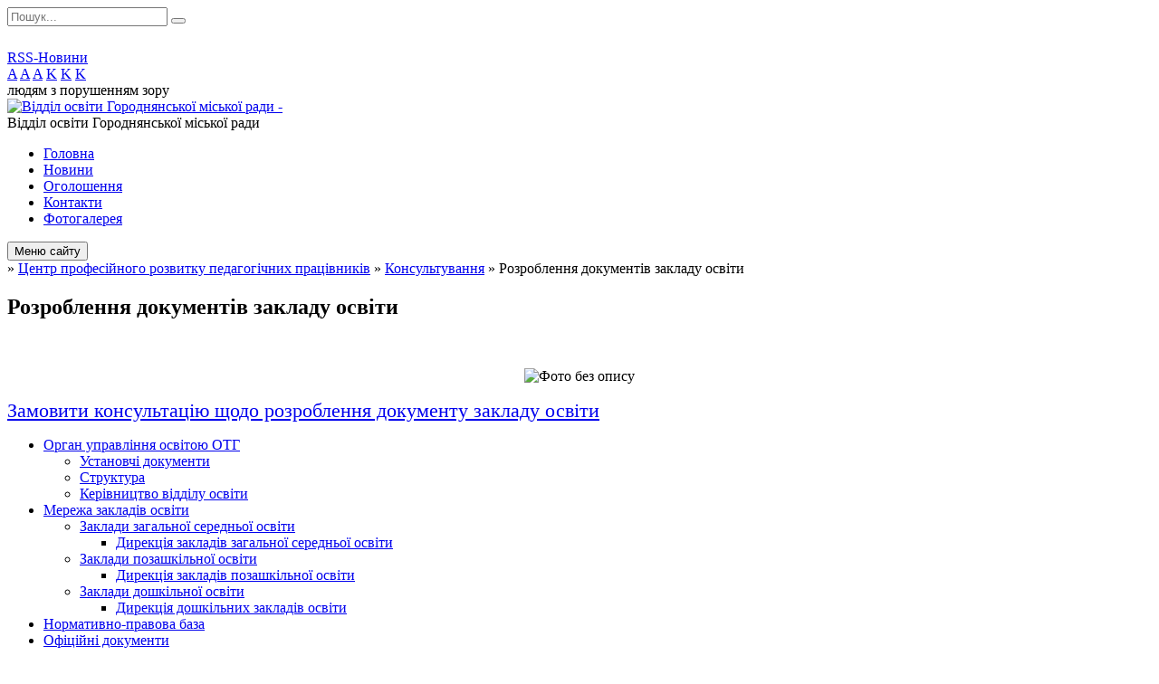

--- FILE ---
content_type: text/html; charset=UTF-8
request_url: https://gorodnyanska.osv.org.ua/rozroblennya-dokumentiv-zakladu-osviti-10-09-55-06-04-2021/
body_size: 9814
content:
<!DOCTYPE html>
<html lang="ua">
<head>
	<!--[if IE]><meta http-equiv="X-UA-Compatible" content="IE=edge"><![endif]-->
	<meta charset="utf-8">
	<meta name="viewport" content="width=device-width, initial-scale=1">
	<!--[if IE]><script>
		document.createElement('header');
		document.createElement('nav');
		document.createElement('main');
		document.createElement('section');
		document.createElement('article');
		document.createElement('aside');
		document.createElement('footer');
		document.createElement('figure');
		document.createElement('figcaption');
	</script><![endif]-->
	<title>Розроблення документів закладу освіти</title>
	<meta name="description" content="Замовити консультацію щодо розроблення документу закладу освіти">
	<meta name="keywords" content="Розроблення, документів, закладу, освіти">

	
		<meta property="og:image" content="https://rada.info/upload/users_files/42050022/gerb/COA_of_Horodnia_in_1782.png">
				
	
		<meta name="robots" content="">
		
	<link rel="apple-touch-icon" sizes="57x57" href="https://osv.org.ua/apple-icon-57x57.png">
	<link rel="apple-touch-icon" sizes="60x60" href="https://osv.org.ua/apple-icon-60x60.png">
	<link rel="apple-touch-icon" sizes="72x72" href="https://osv.org.ua/apple-icon-72x72.png">
	<link rel="apple-touch-icon" sizes="76x76" href="https://osv.org.ua/apple-icon-76x76.png">
	<link rel="apple-touch-icon" sizes="114x114" href="https://osv.org.ua/apple-icon-114x114.png">
	<link rel="apple-touch-icon" sizes="120x120" href="https://osv.org.ua/apple-icon-120x120.png">
	<link rel="apple-touch-icon" sizes="144x144" href="https://osv.org.ua/apple-icon-144x144.png">
	<link rel="apple-touch-icon" sizes="152x152" href="https://osv.org.ua/apple-icon-152x152.png">
	<link rel="apple-touch-icon" sizes="180x180" href="https://osv.org.ua/apple-icon-180x180.png">
	<link rel="icon" type="image/png" sizes="192x192"  href="https://osv.org.ua/android-icon-192x192.png">
	<link rel="icon" type="image/png" sizes="32x32" href="https://osv.org.ua/favicon-32x32.png">
	<link rel="icon" type="image/png" sizes="96x96" href="https://osv.org.ua/favicon-96x96.png">
	<link rel="icon" type="image/png" sizes="16x16" href="https://osv.org.ua/favicon-16x16.png">
	<link rel="manifest" href="https://osv.org.ua/manifest.json">
	<meta name="msapplication-TileColor" content="#ffffff">
	<meta name="msapplication-TileImage" content="https://osv.org.ua/ms-icon-144x144.png">
	<meta name="theme-color" content="#ffffff">

	<link href="https://fonts.googleapis.com/css?family=Merriweather:400i,700|Roboto:400,400i,700,700i&amp;subset=cyrillic-ext" rel="stylesheet">
	<link rel="stylesheet" href="//osv.org.ua/themes/nature/css/styles_vip.css?ver=1.11">
	<link rel="stylesheet" href="//osv.org.ua/themes/nature/css/6726/theme_vip.css?v=1768360204">
	<!--[if lt IE 9]>
	<script src="https://oss.maxcdn.com/html5shiv/3.7.2/html5shiv.min.js"></script>
	<script src="https://oss.maxcdn.com/respond/1.4.2/respond.min.js"></script>
	<![endif]-->
	<!--[if gte IE 9]>
	<style type="text/css">
		.gradient { filter: none; }
	</style>
	<![endif]-->

</head>
<body class="">


		<div id="all_screen">

						<section class="search_menu">
				<div class="wrap">
					<div class="row">
						<div class="grid-25 fl">
							<form action="https://gorodnyanska.osv.org.ua/search/" class="search">
								<input type="text" name="q" value="" placeholder="Пошук..." required>
								<button type="submit" name="search" value="y"><i class="fa fa-search"></i></button>
							</form>
							<a id="alt_version_eye" href="//alt.gorodnyanska.osv.org.ua/"><i class="far fa-eye"></i></a>
						</div>
						<div class="grid-75">
							<div class="row">
								<div class="grid-25" style="padding-top: 13px;">
									<div id="google_translate_element"></div>
								</div>
								<div class="grid-25" style="padding-top: 13px;">
									<a href="https://osv.org.ua/rss/6726/" class="rss"><span><i class="fa fa-rss"></i></span> RSS-Новини</a>
								</div>
								<div class="grid-50 alt_version_block">

									<div class="alt_version">
										<div class="control_button">
											<a href="//alt.gorodnyanska.osv.org.ua/?view=text-small" class="text-small" rel="nofollow">A</a>
											<a href="//alt.gorodnyanska.osv.org.ua/?view=text-medium" class="text-medium" rel="nofollow">A</a>
											<a href="//alt.gorodnyanska.osv.org.ua/?view=text-large" class="text-large" rel="nofollow">A</a>
											<a href="//alt.gorodnyanska.osv.org.ua/?view=text-color-normal" class="text-color-normal" rel="nofollow">K</a>
											<a href="//alt.gorodnyanska.osv.org.ua/?view=text-color-inverse" class="text-color-inverse" rel="nofollow">K</a>
											<a href="//alt.gorodnyanska.osv.org.ua/?view=text-color-colored" class="text-color-colored" rel="nofollow">K</a>
										</div>
										<div class="for_people">
											людям з порушенням зору
										</div>
										<div class="clearfix"></div>
									</div>

								</div>
								<div class="clearfix"></div>
							</div>
						</div>
						<div class="clearfix"></div>
					</div>
				</div>
			</section>
			
			<header>
				<div class="wrap">
					<div class="row">

						<div class="grid-25 logo fl">
							<a href="https://gorodnyanska.osv.org.ua/" id="logo">
								<img src="https://rada.info/upload/users_files/42050022/gerb/COA_of_Horodnia_in_1782.png" alt="Відділ освіти Городнянської міської ради - ">
							</a>
						</div>
						<div class="grid-75 title fr">
							<div class="slogan_1">Відділ освіти Городнянської міської ради</div>
							<div class="slogan_2"></div>
						</div>
						<div class="clearfix"></div>

					</div>
				</div>
			</header>

			<div class="wrap">
				<section class="middle_block">

					<div class="row">
						<div class="grid-75 fr">
							<nav class="main_menu">
								<ul>
																		<li>
										<a href="https://gorodnyanska.osv.org.ua/main/">Головна</a>
																			</li>
																		<li>
										<a href="https://gorodnyanska.osv.org.ua/news/">Новини</a>
																			</li>
																		<li>
										<a href="https://gorodnyanska.osv.org.ua/more_news/">Оголошення</a>
																			</li>
																		<li>
										<a href="https://gorodnyanska.osv.org.ua/feedback/">Контакти</a>
																			</li>
																		<li>
										<a href="https://gorodnyanska.osv.org.ua/photo/">Фотогалерея</a>
																			</li>
																										</ul>

								<button class="menu-button" id="open-button"><i class="fas fa-bars"></i> Меню сайту</button>

							</nav>
							
							<div class="clearfix"></div>

														<section class="bread_crumbs">
								<div xmlns:v="http://rdf.data-vocabulary.org/#"><a href="/"><i class="fa fa-home"></i></a> &raquo; <a href="/metodichnij-kabinet-13-33-29-20-10-2018/">Центр професійного розвитку педагогічних працівників</a> &raquo; <a href="/konsultuvannya-10-07-12-06-04-2021/">Консультування</a> &raquo; <span>Розроблення документів закладу освіти</span> </div>
							</section>
							
							<main>

																											<h1>Розроблення документів закладу освіти</h1>
    

<p>&nbsp;</p>

<p style="text-align: center;"><img alt="Фото без опису"  alt="" src="https://rada.info/upload/users_files/42050022/cfc1306f2e1c8639dcac8a85aaa2ee26.jpg" style="width: 271px; height: 186px;" /></p>

<p><a href="https://docs.google.com/forms/d/1IYHoUsqWoH4i2blzkJYvPVHiyohc5sXuJrFmGhq2USI/edit"><span style="font-size:22px;">Замовити консультацію щодо розроблення документу закладу освіти</span></a></p>
<div class="clearfix"></div>

																	
							</main>
						</div>
						<div class="grid-25 fl">

							<div class="project_name">
								<a href="https://osv.org.ua/rss/6726/" rel="nofollow" target="_blank" title="RSS-стрічка новин сайту"><i class="fas fa-rss"></i></a>
																								<a href="https://www.facebook.com/osvitagorodnya" rel="nofollow" target="_blank" title="Приєднуйтесь до нас у Facebook"><i class="fab fa-facebook-f"></i></a>																<a href="https://gorodnyanska.osv.org.ua/sitemap/" title="Мапа сайту"><i class="fas fa-sitemap"></i></a>
							</div>
							<aside class="left_sidebar">

																<nav class="sidebar_menu">
									<ul>
																				<li>
											<a href="https://gorodnyanska.osv.org.ua/organ-upravlinnya-osvitoju-otg-13-18-22-20-10-2018/">Орган управління освітою ОТГ</a>
																						<i class="fa fa-chevron-right"></i>
											<ul>
																								<li>
													<a href="https://gorodnyanska.osv.org.ua/polozhennya-13-19-33-20-10-2018/">Установчі документи</a>
																									</li>
																								<li>
													<a href="https://gorodnyanska.osv.org.ua/struktura-09-01-29-31-10-2018/">Структура</a>
																									</li>
																								<li>
													<a href="https://gorodnyanska.osv.org.ua/kerivnictvo-viddilu-osviti-12-50-12-15-03-2023/">Керівництво відділу освіти</a>
																									</li>
																																			</ul>
																					</li>
																				<li>
											<a href="https://gorodnyanska.osv.org.ua/merezha-zakladiv-osviti-13-31-15-20-10-2018/">Мережа закладів освіти</a>
																						<i class="fa fa-chevron-right"></i>
											<ul>
																								<li>
													<a href="https://gorodnyanska.osv.org.ua/zakladi-zagalnoi-serednoi-osviti-13-32-08-20-10-2018/">Заклади загальної середньої освіти</a>
																										<i class="fa fa-chevron-right"></i>
													<ul>
																												<li><a href="https://gorodnyanska.osv.org.ua/direkciya-zakladiv-zagalnoi-serednoi-osviti-08-54-02-11-12-2018/">Дирекція закладів загальної середньої освіти</a></li>
																																									</ul>
																									</li>
																								<li>
													<a href="https://gorodnyanska.osv.org.ua/zakladi-pozashkilnoi-osviti-13-32-20-20-10-2018/">Заклади позашкільної освіти</a>
																										<i class="fa fa-chevron-right"></i>
													<ul>
																												<li><a href="https://gorodnyanska.osv.org.ua/direkciya-zakladiv-pozashkilnoi-osviti-11-56-50-11-12-2018/">Дирекція закладів позашкільної освіти</a></li>
																																									</ul>
																									</li>
																								<li>
													<a href="https://gorodnyanska.osv.org.ua/zakladi-doshkilnoi-osviti-13-31-56-20-10-2018/">Заклади дошкільної освіти</a>
																										<i class="fa fa-chevron-right"></i>
													<ul>
																												<li><a href="https://gorodnyanska.osv.org.ua/direkciya-doshkilnih-zakladiv-osviti-12-14-12-11-12-2018/">Дирекція дошкільних закладів освіти</a></li>
																																									</ul>
																									</li>
																																			</ul>
																					</li>
																				<li>
											<a href="https://gorodnyanska.osv.org.ua/normativnopravova-baza-13-20-29-20-10-2018/">Нормативно-правова база</a>
																					</li>
																				<li>
											<a href="https://gorodnyanska.osv.org.ua/docs/">Офіційні документи</a>
																					</li>
																				<li class="active">
											<a href="https://gorodnyanska.osv.org.ua/metodichnij-kabinet-13-33-29-20-10-2018/">Центр професійного розвитку педагогічних працівників</a>
																						<i class="fa fa-chevron-right"></i>
											<ul>
																								<li>
													<a href="https://gorodnyanska.osv.org.ua/pro-nas-13-56-29-24-10-2018/">Публічна інформація</a>
																										<i class="fa fa-chevron-right"></i>
													<ul>
																												<li><a href="https://gorodnyanska.osv.org.ua/adresa-kontakti-16-37-21-13-03-2023/">Адреса. Контакти</a></li>
																												<li><a href="https://gorodnyanska.osv.org.ua/rishennya-pro-stvorennya-crpp-17-02-56-30-10-2020/">Установчі документи</a></li>
																												<li><a href="https://gorodnyanska.osv.org.ua/strategiya-rozvitku-10-06-35-06-04-2021/">Стратегія розвитку</a></li>
																												<li><a href="https://gorodnyanska.osv.org.ua/informaciya-pro-metodistiv-13-57-32-24-10-2018/">Фахівці</a></li>
																												<li><a href="https://gorodnyanska.osv.org.ua/zviti-pro-robotu-16-35-13-13-03-2023/">Звіти про роботу</a></li>
																												<li><a href="https://gorodnyanska.osv.org.ua/konsultativna-diyalnist-15-18-02-18-02-2025/">Консультативна діяльність</a></li>
																																									</ul>
																									</li>
																								<li>
													<a href="https://gorodnyanska.osv.org.ua/nova-ukrainska-shkola-nush-14-00-26-24-10-2018/">Освітній хаб</a>
																										<i class="fa fa-chevron-right"></i>
													<ul>
																												<li><a href="https://gorodnyanska.osv.org.ua/pershij-klas-15-18-56-30-10-2018/">НУШ (початкова освіта, 1-4 класи)</a></li>
																												<li><a href="https://gorodnyanska.osv.org.ua/nush-pochatkova-osvita-59-klasi-16-04-56-08-05-2023/">НУШ ( 5-9 класи)</a></li>
																												<li><a href="https://gorodnyanska.osv.org.ua/profilna-osvita-16-05-36-08-05-2023/">Профільна освіта</a></li>
																												<li><a href="https://gorodnyanska.osv.org.ua/derzhavni-standarti-16-06-02-08-05-2023/">Державні стандарти</a></li>
																												<li><a href="https://gorodnyanska.osv.org.ua/osvitni-programi-16-07-41-08-05-2023/">Освітні програми</a></li>
																												<li><a href="https://gorodnyanska.osv.org.ua/stemosvita-10-22-18-06-04-2021/">STEM-освіта</a></li>
																												<li><a href="https://gorodnyanska.osv.org.ua/pedagogika-partnerstva-16-08-12-08-05-2023/">Педагогіка партнерства</a></li>
																												<li><a href="https://gorodnyanska.osv.org.ua/inkljuzivna-osvita-16-09-49-08-05-2023/">Інклюзивна освіта</a></li>
																												<li><a href="https://gorodnyanska.osv.org.ua/distancijna-osvita-16-10-53-08-05-2023/">Дистанційна освіта</a></li>
																												<li><a href="https://gorodnyanska.osv.org.ua/superviziya-16-11-18-08-05-2023/">Супервізія</a></li>
																												<li><a href="https://gorodnyanska.osv.org.ua/innovacijni-tehnologii-navchannya-14-51-14-07-06-2024/">Інновації в освіті</a></li>
																												<li><a href="https://gorodnyanska.osv.org.ua/doshkilna-osvita-10-58-04-07-06-2023/">Дошкільна освіта</a></li>
																																									</ul>
																									</li>
																								<li>
													<a href="https://gorodnyanska.osv.org.ua/instruktivnometodichni-materiali-13-58-55-24-10-2018/">Професійний розвиток педагогічних працівників</a>
																										<i class="fa fa-chevron-right"></i>
													<ul>
																												<li><a href="https://gorodnyanska.osv.org.ua/profesijni-standarti-16-17-46-08-05-2023/">Професійні стандарти</a></li>
																												<li><a href="https://gorodnyanska.osv.org.ua/pedagogichna-internatura-16-20-06-08-05-2023/">Педагогічна інтернатура</a></li>
																												<li><a href="https://gorodnyanska.osv.org.ua/konkursi-profesijnoi-masternosti-10-56-30-06-04-2021/">Конкурси професійної мастерності</a></li>
																												<li><a href="https://gorodnyanska.osv.org.ua/pidvischennya-kvalifikacii-10-57-45-06-04-2021/">Підвищення кваліфікації</a></li>
																												<li><a href="https://gorodnyanska.osv.org.ua/sertifikaciya-10-58-56-06-04-2021/">Сертифікація</a></li>
																												<li><a href="https://gorodnyanska.osv.org.ua/metodichni-rozrobki-13-59-13-24-10-2018/">Атестація</a></li>
																												<li><a href="https://gorodnyanska.osv.org.ua/osvitni-programi-13-59-29-24-10-2018/">Друковані матеріали педагогічних працівників</a></li>
																																									</ul>
																									</li>
																								<li>
													<a href="https://gorodnyanska.osv.org.ua/korisni-posilannya-14-01-24-24-10-2018/">Корисні посилання</a>
																									</li>
																								<li class="active">
													<a href="https://gorodnyanska.osv.org.ua/konsultuvannya-10-07-12-06-04-2021/">Консультування</a>
																										<i class="fa fa-chevron-right"></i>
													<ul>
																												<li><a href="https://gorodnyanska.osv.org.ua/traektoriya-rozvitku-pedagogichnih-pracivnikiv-10-09-10-06-04-2021/">Траєкторія розвитку педагогічних працівників</a></li>
																												<li class="active"><a href="https://gorodnyanska.osv.org.ua/rozroblennya-dokumentiv-zakladu-osviti-10-09-55-06-04-2021/">Розроблення документів закладу освіти</a></li>
																												<li><a href="https://gorodnyanska.osv.org.ua/organizaciya-osvitnogo-procesu-10-15-46-06-04-2021/">Організація освітнього процесу</a></li>
																												<li><a href="https://gorodnyanska.osv.org.ua/vprovadzhennya-pidhodiv-do-navchannya-10-16-20-06-04-2021/">Впровадження підходів до навчання</a></li>
																												<li><a href="https://gorodnyanska.osv.org.ua/vprovadzhennya-novih-osvitnih-tehnologij-10-16-49-06-04-2021/">Впровадження нових освітніх технологій</a></li>
																												<li><a href="https://gorodnyanska.osv.org.ua/inshi-pitannya-u-sferi-osviti-10-17-37-06-04-2021/">Інші питання у сфері освіти</a></li>
																																									</ul>
																									</li>
																								<li>
													<a href="https://gorodnyanska.osv.org.ua/konkursi-11-33-57-17-01-2019/">Робота з обдарованою молоддю</a>
																										<i class="fa fa-chevron-right"></i>
													<ul>
																												<li><a href="https://gorodnyanska.osv.org.ua/gra-sokil-dzhura-16-25-20-08-05-2023/">Гра "Сокіл" ("Джура")</a></li>
																												<li><a href="https://gorodnyanska.osv.org.ua/stipendiati-11-09-46-06-04-2021/">Стипендіати</a></li>
																												<li><a href="https://gorodnyanska.osv.org.ua/olimpiadi-11-09-09-06-04-2021/">Олімпіади</a></li>
																												<li><a href="https://gorodnyanska.osv.org.ua/mizhnarodnij-konkurs-z-ukrainskoi-movi-imeni-petra-yacika-11-34-11-17-01-2019/">Конкурси</a></li>
																												<li><a href="https://gorodnyanska.osv.org.ua/uchitel-roku-16-02-05-17-12-2020/">Змагання</a></li>
																																									</ul>
																									</li>
																								<li>
													<a href="https://gorodnyanska.osv.org.ua/kursova-perepidgotovka-pedagogichnih-pracivnikiv-14-48-01-18-12-2020/">Професійні спільноти педагогічних працівників</a>
																										<i class="fa fa-chevron-right"></i>
													<ul>
																												<li><a href="https://gorodnyanska.osv.org.ua/profesijna-spilnota-vchiteliv-pochatkovih-klasiv-14-klasiv-16-03-31-07-06-2024/">Професійна спільнота вчителів початкових класів (1-4 класів)</a></li>
																												<li><a href="https://gorodnyanska.osv.org.ua/pedagogichnoi-studii-uchiteliv-suspilstvoznavchogo-ciklu-16-04-03-07-06-2024/">Педагогічна студія учителів суспільствознавчого циклу</a></li>
																												<li><a href="https://gorodnyanska.osv.org.ua/tvorcha-laboratoriya-uchiteliv-inozemnoi-movi-16-04-59-07-06-2024/">Творча лабораторія учителів іноземної мови</a></li>
																												<li><a href="https://gorodnyanska.osv.org.ua/tvorcha-majsternya-vihovateliv-zakladiv-zagalnoi-serednoi-osviti-16-06-31-07-06-2024/">Творча майстерня вихователів закладів загальної середньої освіти</a></li>
																												<li><a href="https://gorodnyanska.osv.org.ua/profesijna-spilnota-pedagogichnih-pracivnikiv-prirodnichogo-ciklu-09-34-05-11-06-2024/">Професійна спільнота педагогічних працівників природничого циклу</a></li>
																												<li><a href="https://gorodnyanska.osv.org.ua/profesijna-spilnota-vchiteliv-hudozhnoestetichnogo-ciklu-09-44-46-11-06-2024/">Професійна спільнота вчителів художньо-естетичного циклу</a></li>
																												<li><a href="https://gorodnyanska.osv.org.ua/profesijna-spilnota-pedagogichnih-pracivnikiv-trudovogo-navchannyatehnologij-09-52-11-11-06-2024/">Професійна спільнота педагогічних працівників трудового навчання/технологій</a></li>
																												<li><a href="https://gorodnyanska.osv.org.ua/profesijna-spilnota-pedagogichnih-pracivnikiv-fizichnoi-kulturi-osnov-zdorovya-ta-predmeta-zahist-ukraini-10-04-53-11-06-2024/">Професійна спільнота педагогічних працівників фізичної культури, основ здоров'я та предмета "Захист України"</a></li>
																												<li><a href="https://gorodnyanska.osv.org.ua/spilnota-pedagogichnih-pracivnikiv-pozashkilnoi-osviti-10-07-29-11-06-2024/">Спільнота педагогічних працівників позашкільної освіти</a></li>
																												<li><a href="https://gorodnyanska.osv.org.ua/profesijna-spilnota-vchiteliv-ukrainskoi-movi-ta-literaturi-zarubizhnoi-literaturi-majsternrya-slovesnikiv-16-04-30-10-01-2025/">Професійна спільнота вчителів української мови та літератури, зарубіжної літератури "Майстернря словесників"</a></li>
																												<li><a href="https://gorodnyanska.osv.org.ua/profesijna-spilnota-vchiteliv-informatiki-09-32-46-14-06-2024/">Професійна спільнота вчителів інформатики</a></li>
																												<li><a href="https://gorodnyanska.osv.org.ua/profesijna-spilnota-vchiteliv-matematiki-fiziki-ta-astronomii-09-57-07-14-06-2024/">Професійна спільнота вчителів математики, фізики та астрономії</a></li>
																												<li><a href="https://gorodnyanska.osv.org.ua/profesijna-spilnota-asistentiv-vchiteliv-ta-asistentiv-vihovateliv-zakladiv-osviti-10-02-46-14-06-2024/">Професійна спільнота асистентів вчителів та асистентів вихователів закладів освіти</a></li>
																												<li><a href="https://gorodnyanska.osv.org.ua/majsternya-profesijnogo-samovdoskonalennya-pedagogichnih-pracivnikiv-zakladiv-doshkilnoi-osviti-10-06-14-14-06-2024/">Майстерня професійного самовдосконалення педагогічних працівників закладів дошкільної освіти</a></li>
																																									</ul>
																									</li>
																								<li>
													<a href="https://gorodnyanska.osv.org.ua/psihologichna-pidtrimka-pedagogichnih-pracivnikiv-11-13-24-06-04-2021/">Психологічна підтримка педагогічних працівників</a>
																										<i class="fa fa-chevron-right"></i>
													<ul>
																												<li><a href="https://gorodnyanska.osv.org.ua/konsultacii-11-13-49-06-04-2021/">Консультації</a></li>
																												<li><a href="https://gorodnyanska.osv.org.ua/poradi-psihologa-11-14-26-06-04-2021/">Поради психолога</a></li>
																												<li><a href="https://gorodnyanska.osv.org.ua/superviziya-11-14-45-06-04-2021/">Супервізія</a></li>
																																									</ul>
																									</li>
																								<li>
													<a href="https://gorodnyanska.osv.org.ua/spivpracya-11-15-05-06-04-2021/">Співпраця</a>
																									</li>
																																			</ul>
																					</li>
																				<li>
											<a href="https://gorodnyanska.osv.org.ua/zno-dpa-15-40-26-22-10-2018/">ЗНО, ДПА, Електронні журнали, Дистанційне навчання</a>
																						<i class="fa fa-chevron-right"></i>
											<ul>
																								<li>
													<a href="https://gorodnyanska.osv.org.ua/dpa-09-26-24-25-04-2019/">ДПА</a>
																									</li>
																								<li>
													<a href="https://gorodnyanska.osv.org.ua/zno-15-40-46-22-10-2018/">НМТ</a>
																									</li>
																								<li>
													<a href="https://gorodnyanska.osv.org.ua/elektronni-schodenniki-ta-zhurnali-dlya-zakladiv-zagalnoi-serednoi-osviti-yak-pidkljuchitis-11-01-58-24-03-2021/">Електронні щоденники та журнали для закладів загальної середньої освіти</a>
																									</li>
																								<li>
													<a href="https://gorodnyanska.osv.org.ua/instrumenti-dlya-organizacii-distancijnogo-navchannya-uchniv-zasobami-informacijnokomunikacijnih-tehnologij-11-16-05-24-03-2021/">Інструменти для організації дистанційного навчання учнів</a>
																									</li>
																								<li>
													<a href="https://gorodnyanska.osv.org.ua/vseukrainska-shkola-onlajn-12-41-11-24-03-2021/">Всеукраїнська школа онлайн</a>
																									</li>
																																			</ul>
																					</li>
																				<li>
											<a href="https://gorodnyanska.osv.org.ua/nacionalnopatriotichne-vihovannya-14-00-50-24-10-2018/">Національно-патріотичне виховання</a>
																					</li>
																				<li>
											<a href="https://gorodnyanska.osv.org.ua/inkljuzivnoresursnij-centr-14-08-29-24-10-2018/">Інклюзивно-ресурсний центр</a>
																						<i class="fa fa-chevron-right"></i>
											<ul>
																								<li>
													<a href="https://gorodnyanska.osv.org.ua/metodichni-rekomendacii-10-04-30-16-01-2019/">Методичні рекомендації</a>
																									</li>
																								<li>
													<a href="https://gorodnyanska.osv.org.ua/poradi-dlya-batkiv-10-04-49-16-01-2019/">Поради для батьків</a>
																									</li>
																								<li>
													<a href="https://gorodnyanska.osv.org.ua/psihologichnij-suprovid-10-05-10-16-01-2019/">Психологічний супровід</a>
																									</li>
																								<li>
													<a href="https://gorodnyanska.osv.org.ua/normativnopravova-baza-10-11-53-15-11-2023/">Нормативно-правова база</a>
																									</li>
																																			</ul>
																					</li>
																				<li>
											<a href="https://gorodnyanska.osv.org.ua/isuo-14-08-58-24-10-2018/">ІСУО</a>
																						<i class="fa fa-chevron-right"></i>
											<ul>
																								<li>
													<a href="https://gorodnyanska.osv.org.ua/zamovlennya-pidruchnikiv-14-09-18-24-10-2018/">Замовлення підручників</a>
																									</li>
																								<li>
													<a href="https://gorodnyanska.osv.org.ua/zamovlennya-dokumentiv-pro-osvitu-14-09-46-24-10-2018/">Замовлення документів про освіту</a>
																									</li>
																								<li>
													<a href="https://gorodnyanska.osv.org.ua/stastistichna-zvitnist-14-10-24-24-10-2018/">Стастистична звітність</a>
																									</li>
																								<li>
													<a href="https://gorodnyanska.osv.org.ua/elektronni-versii-pidruchnikiv-14-33-42-24-03-2021/">Електронні версії підручників</a>
																									</li>
																																			</ul>
																					</li>
																				<li>
											<a href="https://gorodnyanska.osv.org.ua/gospodarcha-grupa-13-52-30-22-11-2018/">Господарча група</a>
																						<i class="fa fa-chevron-right"></i>
											<ul>
																								<li>
													<a href="https://gorodnyanska.osv.org.ua/juridichnokadrova-robota-11-25-20-29-01-2019/">Юридично-кадрова робота</a>
																									</li>
																								<li>
													<a href="https://gorodnyanska.osv.org.ua/ohorona-praci-13-43-14-12-12-2018/">Охорона праці</a>
																									</li>
																																			</ul>
																					</li>
																				<li>
											<a href="https://gorodnyanska.osv.org.ua/vakansii-15-42-56-22-10-2018/">Вакансії</a>
																					</li>
																				<li>
											<a href="https://gorodnyanska.osv.org.ua/gromadske-obgovorennya-09-21-48-01-02-2024/">Громадське обговорення</a>
																					</li>
																				<li>
											<a href="https://gorodnyanska.osv.org.ua/osvitni-programi-08-55-09-13-11-2023/">Освітні програми</a>
																					</li>
																				<li>
											<a href="https://gorodnyanska.osv.org.ua/atestaciya-pedagogichnih-pracivnikiv-16-56-59-13-10-2023/">Атестація педагогічних працівників</a>
																					</li>
																													</ul>
								</nav>

																	<div class="petition_block">

	<div class="petition_title">Публічні закупівлі</div>

		<p><a href="https://gorodnyanska.osv.org.ua/prozorro/"><img src="//osv.org.ua/themes/nature/img/prozorro_logo.png"></a></p>
	
		<p><a href="https://gorodnyanska.osv.org.ua/plans/"><img src="//osv.org.ua/themes/nature/img/plans_logo.png"></a></p>
	
</div>								
																	<div class="appeals_block">

	
				
				<div class="alert alert-info">
			<a href="#auth_person" class="alert-link open-popup"><i class="fas fa-unlock-alt"></i> Кабінет посадової особи</a>
		</div>
			
	
</div>								
								
								
																<div id="banner_block">

									<p><a rel="nofollow" href="http://uon.cg.gov.ua/" rel="nofollow" target="_blank"><img alt="Фото без опису"  alt="" src="https://rada.info/upload/users_files/02147475/6150b9ebe0926f6522ad5656efeb6002.jpg" /></a></p>

<p><a rel="nofollow" href="https://cg.isuo.org/authorities/view/id/221" rel="nofollow" target="_blank"><img alt="Фото без опису"  alt="" src="https://rada.info/upload/users_files/02147475/4519c69123260ea854736356fc26b4d4.jpg" /></a></p>

<p><a rel="nofollow" href="http://mon.gov.ua/" rel="nofollow" target="_blank"><img alt="Фото без опису"  alt="" src="https://rada.info/upload/users_files/02147475/c746bbac36455733517812e9a7f6d687.jpg" style="height:80px; width:250px" /></a></p>

<p><a rel="nofollow" href="http://testportal.gov.ua/" rel="nofollow" target="_blank"><img alt="Фото без опису"  alt="" src="https://rada.info/upload/users_files/02147475/b6522e08aaa75cc8d1788f8d2d0f5701.jpg" style="height:99px; width:250px" /></a></p>

<p><a rel="nofollow" href="http://gormr.gov.ua"><img alt="Фото без опису"  alt="???????????????????????° ???????????° ???°???°" src="http://gormr.gov.ua/wp-content/uploads/2018/07/cropped-fgjfrm.jpg" style="height:80px; width:250px" /></a></p>

<p><a rel="nofollow" href="http://osvita.ua/" rel="nofollow" target="_blank"><img alt="Фото без опису"  alt="" src="https://rada.info/upload/users_files/44102192/9bec476231ea5906b81eb1ead0895bc4.jpg" style="height:57px; width:250px" /></a></p>

<p><a rel="nofollow" href="http://proforientator.info"><img alt="Фото без опису"  alt="" src="https://rada.info/upload/users_files/42050022/d51d37bb8a44e374f41ab6c03a09acb3.gif" style="height:224px; width:250px" /></a></p>
									<div class="clearfix"></div>

									
									<div class="clearfix"></div>

								</div>
								
							</aside>
						</div>
						<div class="clearfix"></div>
					</div>

					
				</section>

			</div>

			<section class="footer_block">
				<div class="mountains">
				<div class="wrap">
										<div class="under_footer">
													Відділ освіти Городнянської міської ради - 2018-2026 &copy; Весь контент доступний за ліцензією <a href="https://creativecommons.org/licenses/by/4.0/deed.uk" target="_blank" rel="nofollow">Creative Commons Attribution 4.0 International License</a>, якщо не зазначено інше.
											</div>
				</div>
				</div>
			</section>

			<footer>
				<div class="wrap">
					<div class="row">
						<div class="grid-25 socials">
							<a href="https://osv.org.ua/rss/6726/" rel="nofollow" target="_blank"><i class="fas fa-rss"></i></a>
							<i class="fab fa-twitter"></i>							
							<a href="https://www.facebook.com/osvitagorodnya" rel="nofollow" target="_blank"><i class="fab fa-facebook-f"></i></a>							<i class="fab fa-youtube"></i>							<a href="https://gorodnyanska.osv.org.ua/sitemap/" title="Мапа сайта"><i class="fas fa-sitemap"></i></a>
						</div>
						<div class="grid-25 admin_auth_block">
														<a href="#auth_block" class="open-popup"><i class="fa fa-lock"></i> Вхід для <u>адміністратора</u></a>
													</div>
						<div class="grid-25">
							&nbsp;
						</div>
						<div class="grid-25 developers">
							Розробка порталу: <br>
							<a href="https://vlada.ua/propozytsiyi/propozitsiya-osvita/" target="_blank">&laquo;Vlada.ua&raquo;&trade;</a>
						</div>
						<div class="clearfix"></div>
					</div>
				</div>
			</footer>

		</div>


<script type="text/javascript" src="//osv.org.ua/themes/nature/js/jquery-3.6.0.min.js"></script>
<script type="text/javascript" src="//osv.org.ua/themes/nature/js/jquery-migrate-3.3.2.min.js"></script>
<script type="text/javascript" src="//osv.org.ua/themes/nature/js/flickity.pkgd.min.js"></script>
<script type="text/javascript" src="//osv.org.ua/themes/nature/js/icheck.min.js"></script>
<script type="text/javascript" src="//osv.org.ua/themes/nature/js/superfish.min.js"></script>



<script type="text/javascript" src="//osv.org.ua/themes/nature/js/functions.js?v=2.3"></script>
<script type="text/javascript" src="//osv.org.ua/themes/nature/js/hoverIntent.js"></script>
<script type="text/javascript" src="//osv.org.ua/themes/nature/js/jquery.magnific-popup.min.js"></script>
<script type="text/javascript" src="//osv.org.ua/themes/nature/js/jquery.mask.min.js"></script>


<script type="text/javascript" src="//translate.google.com/translate_a/element.js?cb=googleTranslateElementInit"></script>
<script type="text/javascript">
	function googleTranslateElementInit() {
		new google.translate.TranslateElement({
			pageLanguage: 'uk',
			includedLanguages: 'de,en,es,fr,ru,pl,tr,ro',
			layout: google.translate.TranslateElement.InlineLayout.SIMPLE,
			gaTrack: true,
			gaId: 'UA-71656986-1'
		}, 'google_translate_element');
	}
</script>

<!-- Global site tag (gtag.js) - Google Analytics -->
<script async 
src="https://www.googletagmanager.com/gtag/js?id=UA-128878664-1"></script>
<script>
   window.dataLayer = window.dataLayer || [];
   function gtag(){dataLayer.push(arguments);}
   gtag("js", new Date());

   gtag("config", "UA-128878664-1");
</script>


<div style="display: none;">
						<div id="auth_block" class="dialog-popup s">

    <h4>Вхід для адміністратора</h4>
    <form action="//osv.org.ua/n/actions/" method="post">

		
        
        <div class="form-group">
            <label class="control-label" for="login">Логін: <span>*</span></label>
            <input type="text" class="form-control" name="login" id="login" value="" required>
        </div>
        <div class="form-group">
            <label class="control-label" for="password">Пароль: <span>*</span></label>
            <input type="password" class="form-control" name="password" id="password" value="" required>
        </div>
        <div class="form-group center">
            <input type="hidden" name="object_id" value="6726">
			<input type="hidden" name="back_url" value="https://gorodnyanska.osv.org.ua/rozroblennya-dokumentiv-zakladu-osviti-10-09-55-06-04-2021/">
            <button type="submit" class="btn btn-yellow" name="pAction" value="login_as_admin_temp">Авторизуватись</button>
        </div>
		

    </form>

</div>


		
					
				<div id="email_voting" class="dialog-popup m">

    <h4>Онлайн-опитування: </h4>

    <form action="//osv.org.ua/n/actions/" method="post" enctype="multipart/form-data">

        <div class="alert alert-warning">
            <strong>Увага!</strong> З метою уникнення фальсифікацій Ви маєте підтвердити свій голос через E-Mail
        </div>

		
        <div class="form-group">
            <label class="control-label" for="voting_email">E-Mail: <span>*</span></label>
            <input type="email" class="form-control" name="email" id="voting_email" value="" required>
        </div>

        <div class="form-group center">
            <input type="hidden" name="answer_id" id="voting_anser_id" value="">
			
            <input type="hidden" name="voting_id" value="">
            <button type="submit" name="pAction" value="get_voting" class="btn btn-yellow">Підтвердити голос</button> <a href="#" class="btn btn-grey close-popup">Скасувати</a>
        </div>

    </form>

</div>


		<div id="result_voting" class="dialog-popup m">

    <h4>Результати опитування</h4>

    <h3 id="voting_title"></h3>

    <canvas id="voting_diagram"></canvas>
    <div id="voting_results"></div>

    <div class="form-group center">
        <a href="#voting" class="open-popup btn btn-yellow"><i class="far fa-list-alt"></i> Всі опитування</a>
    </div>

</div>		<div id="voting_confirmed" class="dialog-popup s">

    <h4>Дякуємо!</h4>

    <div class="alert alert-success">Ваш голос було зараховано</div>

</div>


		
											
				<div id="add_appeal" class="dialog-popup m">

    <h4>Форма подання електронного звернення</h4>

	
    
    <form action="//osv.org.ua/n/actions/" method="post" enctype="multipart/form-data">

        <div class="alert alert-info">
            <div class="row">
                <div class="grid-30">
                    <img src="" id="add_appeal_photo">
                </div>
                <div class="grid-70">
                    <div id="add_appeal_title"></div>
                    <div id="add_appeal_posada"></div>
                    <div id="add_appeal_details"></div>
                </div>
                <div class="clearfix"></div>
            </div>
        </div>

        <div class="row">
            <div class="grid-100">
                <div class="form-group">
                    <label for="add_appeal_name" class="control-label">Ваше прізвище, ім'я та по-батькові: <span>*</span></label>
                    <input type="text" class="form-control" id="add_appeal_name" name="name" value="" required>
                </div>
            </div>
            <div class="grid-50">
                <div class="form-group">
                    <label for="add_appeal_email" class="control-label">Email: <span>*</span></label>
                    <input type="email" class="form-control" id="add_appeal_email" name="email" value="" required>
                </div>
            </div>
            <div class="grid-50">
                <div class="form-group">
                    <label for="add_appeal_phone" class="control-label">Контактний телефон:</label>
                    <input type="tel" class="form-control" id="add_appeal_phone" name="phone" value="">
                </div>
            </div>
            <div class="grid-100">
                <div class="form-group">
                    <label for="add_appeal_adress" class="control-label">Адреса проживання:</label>
                    <textarea class="form-control" id="add_appeal_adress" name="adress"></textarea>
                </div>
            </div>
            <div class="clearfix"></div>
        </div>

        <hr>

        <div class="row">
            <div class="grid-100">
                <div class="form-group">
                    <label for="add_appeal_text" class="control-label">Текст звернення: <span>*</span></label>
                    <textarea rows="7" class="form-control" id="add_appeal_text" name="text" required></textarea>
                </div>
            </div>
            <div class="grid-100">
                <div class="form-group">
                    <label>
                        <input type="checkbox" name="public" value="y">
                        Публічне звернення (відображатиметься на сайті)
                    </label>
                </div>
            </div>
            <div class="grid-100">
                <div class="form-group">
                    <label>
                        <input type="checkbox" name="confirmed" value="y" required>
                        надаю згоду на обробку персональних даних
                    </label>
                </div>
            </div>
            <div class="clearfix"></div>
        </div>

        <div class="form-group center">
            <input type="hidden" name="deputat_id" id="add_appeal_id" value="">
			
            <button type="submit" name="pAction" value="add_appeal_from_vip" class="btn btn-yellow">Подати звернення</button>
        </div>

    </form>

</div>


		
										<div id="auth_person" class="dialog-popup s">

    <h4>Авторизація в системі електронних звернень</h4>
    <form action="//osv.org.ua/n/actions/" method="post">

		
        
        <div class="form-group">
            <label class="control-label" for="person_login">Email посадової особи: <span>*</span></label>
            <input type="email" class="form-control" name="person_login" id="person_login" value="" autocomplete="off" required>
        </div>
        <div class="form-group">
            <label class="control-label" for="person_password">Пароль: <span>*</span> <small>(надає адміністратор сайту)</small></label>
            <input type="password" class="form-control" name="person_password" id="person_password" value="" autocomplete="off" required>
        </div>
        <div class="form-group center">
            <input type="hidden" name="object_id" value="6726">
            <button type="submit" class="btn btn-yellow" name="pAction" value="login_as_person">Авторизуватись</button>
        </div>
		

    </form>

</div>


					
	</div>
<script defer src="https://static.cloudflareinsights.com/beacon.min.js/vcd15cbe7772f49c399c6a5babf22c1241717689176015" integrity="sha512-ZpsOmlRQV6y907TI0dKBHq9Md29nnaEIPlkf84rnaERnq6zvWvPUqr2ft8M1aS28oN72PdrCzSjY4U6VaAw1EQ==" data-cf-beacon='{"rayId":"9bd9f02a6fe6689d","version":"2025.9.1","serverTiming":{"name":{"cfExtPri":true,"cfEdge":true,"cfOrigin":true,"cfL4":true,"cfSpeedBrain":true,"cfCacheStatus":true}},"token":"5d87dea1a1aa45a2b3785e97c0564df2","b":1}' crossorigin="anonymous"></script>
</body>
</html>